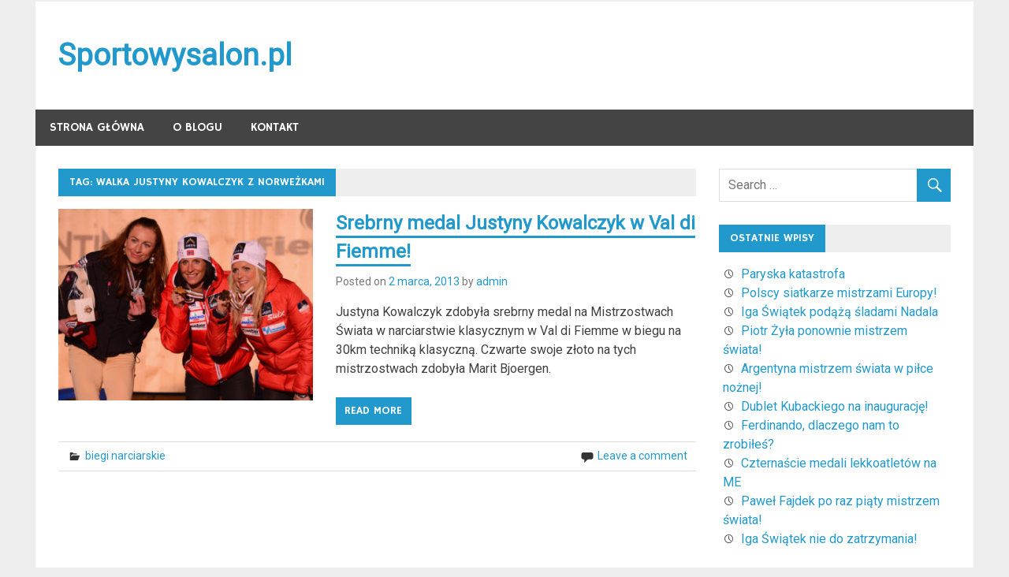

--- FILE ---
content_type: text/html; charset=UTF-8
request_url: https://sportowysalon.pl/tag/walka-justyny-kowalczyk-z-norwezkami/
body_size: 7029
content:
<!DOCTYPE html>
<html dir="ltr" lang="pl-PL">

<head>
<meta charset="UTF-8">
<meta name="viewport" content="width=device-width, initial-scale=1">
<link rel="profile" href="http://gmpg.org/xfn/11">
<link rel="pingback" href="https://sportowysalon.pl/xmlrpc.php">

<title>walka Justyny Kowalczyk z Norweżkami | Sportowysalon.pl</title>

		<!-- All in One SEO 4.6.8.1 - aioseo.com -->
		<meta name="robots" content="max-snippet:-1, max-image-preview:large, max-video-preview:-1" />
		<link rel="canonical" href="https://sportowysalon.pl/tag/walka-justyny-kowalczyk-z-norwezkami/" />
		<meta name="generator" content="All in One SEO (AIOSEO) 4.6.8.1" />
		<script type="application/ld+json" class="aioseo-schema">
			{"@context":"https:\/\/schema.org","@graph":[{"@type":"BreadcrumbList","@id":"https:\/\/sportowysalon.pl\/tag\/walka-justyny-kowalczyk-z-norwezkami\/#breadcrumblist","itemListElement":[{"@type":"ListItem","@id":"https:\/\/sportowysalon.pl\/#listItem","position":1,"name":"Dom","item":"https:\/\/sportowysalon.pl\/","nextItem":"https:\/\/sportowysalon.pl\/tag\/walka-justyny-kowalczyk-z-norwezkami\/#listItem"},{"@type":"ListItem","@id":"https:\/\/sportowysalon.pl\/tag\/walka-justyny-kowalczyk-z-norwezkami\/#listItem","position":2,"name":"walka Justyny Kowalczyk z Norwe\u017ckami","previousItem":"https:\/\/sportowysalon.pl\/#listItem"}]},{"@type":"CollectionPage","@id":"https:\/\/sportowysalon.pl\/tag\/walka-justyny-kowalczyk-z-norwezkami\/#collectionpage","url":"https:\/\/sportowysalon.pl\/tag\/walka-justyny-kowalczyk-z-norwezkami\/","name":"walka Justyny Kowalczyk z Norwe\u017ckami | Sportowysalon.pl","inLanguage":"pl-PL","isPartOf":{"@id":"https:\/\/sportowysalon.pl\/#website"},"breadcrumb":{"@id":"https:\/\/sportowysalon.pl\/tag\/walka-justyny-kowalczyk-z-norwezkami\/#breadcrumblist"}},{"@type":"Organization","@id":"https:\/\/sportowysalon.pl\/#organization","name":"Sportowysalon.pl","url":"https:\/\/sportowysalon.pl\/"},{"@type":"WebSite","@id":"https:\/\/sportowysalon.pl\/#website","url":"https:\/\/sportowysalon.pl\/","name":"Sportowysalon.pl","inLanguage":"pl-PL","publisher":{"@id":"https:\/\/sportowysalon.pl\/#organization"}}]}
		</script>
		<!-- All in One SEO -->

<link rel='dns-prefetch' href='//fonts.googleapis.com' />
<link rel="alternate" type="application/rss+xml" title="Sportowysalon.pl &raquo; Kanał z wpisami" href="https://sportowysalon.pl/feed/" />
<link rel="alternate" type="application/rss+xml" title="Sportowysalon.pl &raquo; Kanał z komentarzami" href="https://sportowysalon.pl/comments/feed/" />
<link rel="alternate" type="application/rss+xml" title="Sportowysalon.pl &raquo; Kanał z wpisami otagowanymi jako walka Justyny Kowalczyk z Norweżkami" href="https://sportowysalon.pl/tag/walka-justyny-kowalczyk-z-norwezkami/feed/" />
<script type="text/javascript">
/* <![CDATA[ */
window._wpemojiSettings = {"baseUrl":"https:\/\/s.w.org\/images\/core\/emoji\/15.0.3\/72x72\/","ext":".png","svgUrl":"https:\/\/s.w.org\/images\/core\/emoji\/15.0.3\/svg\/","svgExt":".svg","source":{"concatemoji":"https:\/\/sportowysalon.pl\/wp-includes\/js\/wp-emoji-release.min.js?ver=6.6.4"}};
/*! This file is auto-generated */
!function(i,n){var o,s,e;function c(e){try{var t={supportTests:e,timestamp:(new Date).valueOf()};sessionStorage.setItem(o,JSON.stringify(t))}catch(e){}}function p(e,t,n){e.clearRect(0,0,e.canvas.width,e.canvas.height),e.fillText(t,0,0);var t=new Uint32Array(e.getImageData(0,0,e.canvas.width,e.canvas.height).data),r=(e.clearRect(0,0,e.canvas.width,e.canvas.height),e.fillText(n,0,0),new Uint32Array(e.getImageData(0,0,e.canvas.width,e.canvas.height).data));return t.every(function(e,t){return e===r[t]})}function u(e,t,n){switch(t){case"flag":return n(e,"\ud83c\udff3\ufe0f\u200d\u26a7\ufe0f","\ud83c\udff3\ufe0f\u200b\u26a7\ufe0f")?!1:!n(e,"\ud83c\uddfa\ud83c\uddf3","\ud83c\uddfa\u200b\ud83c\uddf3")&&!n(e,"\ud83c\udff4\udb40\udc67\udb40\udc62\udb40\udc65\udb40\udc6e\udb40\udc67\udb40\udc7f","\ud83c\udff4\u200b\udb40\udc67\u200b\udb40\udc62\u200b\udb40\udc65\u200b\udb40\udc6e\u200b\udb40\udc67\u200b\udb40\udc7f");case"emoji":return!n(e,"\ud83d\udc26\u200d\u2b1b","\ud83d\udc26\u200b\u2b1b")}return!1}function f(e,t,n){var r="undefined"!=typeof WorkerGlobalScope&&self instanceof WorkerGlobalScope?new OffscreenCanvas(300,150):i.createElement("canvas"),a=r.getContext("2d",{willReadFrequently:!0}),o=(a.textBaseline="top",a.font="600 32px Arial",{});return e.forEach(function(e){o[e]=t(a,e,n)}),o}function t(e){var t=i.createElement("script");t.src=e,t.defer=!0,i.head.appendChild(t)}"undefined"!=typeof Promise&&(o="wpEmojiSettingsSupports",s=["flag","emoji"],n.supports={everything:!0,everythingExceptFlag:!0},e=new Promise(function(e){i.addEventListener("DOMContentLoaded",e,{once:!0})}),new Promise(function(t){var n=function(){try{var e=JSON.parse(sessionStorage.getItem(o));if("object"==typeof e&&"number"==typeof e.timestamp&&(new Date).valueOf()<e.timestamp+604800&&"object"==typeof e.supportTests)return e.supportTests}catch(e){}return null}();if(!n){if("undefined"!=typeof Worker&&"undefined"!=typeof OffscreenCanvas&&"undefined"!=typeof URL&&URL.createObjectURL&&"undefined"!=typeof Blob)try{var e="postMessage("+f.toString()+"("+[JSON.stringify(s),u.toString(),p.toString()].join(",")+"));",r=new Blob([e],{type:"text/javascript"}),a=new Worker(URL.createObjectURL(r),{name:"wpTestEmojiSupports"});return void(a.onmessage=function(e){c(n=e.data),a.terminate(),t(n)})}catch(e){}c(n=f(s,u,p))}t(n)}).then(function(e){for(var t in e)n.supports[t]=e[t],n.supports.everything=n.supports.everything&&n.supports[t],"flag"!==t&&(n.supports.everythingExceptFlag=n.supports.everythingExceptFlag&&n.supports[t]);n.supports.everythingExceptFlag=n.supports.everythingExceptFlag&&!n.supports.flag,n.DOMReady=!1,n.readyCallback=function(){n.DOMReady=!0}}).then(function(){return e}).then(function(){var e;n.supports.everything||(n.readyCallback(),(e=n.source||{}).concatemoji?t(e.concatemoji):e.wpemoji&&e.twemoji&&(t(e.twemoji),t(e.wpemoji)))}))}((window,document),window._wpemojiSettings);
/* ]]> */
</script>
<style id='wp-emoji-styles-inline-css' type='text/css'>

	img.wp-smiley, img.emoji {
		display: inline !important;
		border: none !important;
		box-shadow: none !important;
		height: 1em !important;
		width: 1em !important;
		margin: 0 0.07em !important;
		vertical-align: -0.1em !important;
		background: none !important;
		padding: 0 !important;
	}
</style>
<link rel='stylesheet' id='wp-block-library-css' href='https://sportowysalon.pl/wp-includes/css/dist/block-library/style.min.css?ver=6.6.4' type='text/css' media='all' />
<style id='classic-theme-styles-inline-css' type='text/css'>
/*! This file is auto-generated */
.wp-block-button__link{color:#fff;background-color:#32373c;border-radius:9999px;box-shadow:none;text-decoration:none;padding:calc(.667em + 2px) calc(1.333em + 2px);font-size:1.125em}.wp-block-file__button{background:#32373c;color:#fff;text-decoration:none}
</style>
<style id='global-styles-inline-css' type='text/css'>
:root{--wp--preset--aspect-ratio--square: 1;--wp--preset--aspect-ratio--4-3: 4/3;--wp--preset--aspect-ratio--3-4: 3/4;--wp--preset--aspect-ratio--3-2: 3/2;--wp--preset--aspect-ratio--2-3: 2/3;--wp--preset--aspect-ratio--16-9: 16/9;--wp--preset--aspect-ratio--9-16: 9/16;--wp--preset--color--black: #000000;--wp--preset--color--cyan-bluish-gray: #abb8c3;--wp--preset--color--white: #ffffff;--wp--preset--color--pale-pink: #f78da7;--wp--preset--color--vivid-red: #cf2e2e;--wp--preset--color--luminous-vivid-orange: #ff6900;--wp--preset--color--luminous-vivid-amber: #fcb900;--wp--preset--color--light-green-cyan: #7bdcb5;--wp--preset--color--vivid-green-cyan: #00d084;--wp--preset--color--pale-cyan-blue: #8ed1fc;--wp--preset--color--vivid-cyan-blue: #0693e3;--wp--preset--color--vivid-purple: #9b51e0;--wp--preset--gradient--vivid-cyan-blue-to-vivid-purple: linear-gradient(135deg,rgba(6,147,227,1) 0%,rgb(155,81,224) 100%);--wp--preset--gradient--light-green-cyan-to-vivid-green-cyan: linear-gradient(135deg,rgb(122,220,180) 0%,rgb(0,208,130) 100%);--wp--preset--gradient--luminous-vivid-amber-to-luminous-vivid-orange: linear-gradient(135deg,rgba(252,185,0,1) 0%,rgba(255,105,0,1) 100%);--wp--preset--gradient--luminous-vivid-orange-to-vivid-red: linear-gradient(135deg,rgba(255,105,0,1) 0%,rgb(207,46,46) 100%);--wp--preset--gradient--very-light-gray-to-cyan-bluish-gray: linear-gradient(135deg,rgb(238,238,238) 0%,rgb(169,184,195) 100%);--wp--preset--gradient--cool-to-warm-spectrum: linear-gradient(135deg,rgb(74,234,220) 0%,rgb(151,120,209) 20%,rgb(207,42,186) 40%,rgb(238,44,130) 60%,rgb(251,105,98) 80%,rgb(254,248,76) 100%);--wp--preset--gradient--blush-light-purple: linear-gradient(135deg,rgb(255,206,236) 0%,rgb(152,150,240) 100%);--wp--preset--gradient--blush-bordeaux: linear-gradient(135deg,rgb(254,205,165) 0%,rgb(254,45,45) 50%,rgb(107,0,62) 100%);--wp--preset--gradient--luminous-dusk: linear-gradient(135deg,rgb(255,203,112) 0%,rgb(199,81,192) 50%,rgb(65,88,208) 100%);--wp--preset--gradient--pale-ocean: linear-gradient(135deg,rgb(255,245,203) 0%,rgb(182,227,212) 50%,rgb(51,167,181) 100%);--wp--preset--gradient--electric-grass: linear-gradient(135deg,rgb(202,248,128) 0%,rgb(113,206,126) 100%);--wp--preset--gradient--midnight: linear-gradient(135deg,rgb(2,3,129) 0%,rgb(40,116,252) 100%);--wp--preset--font-size--small: 13px;--wp--preset--font-size--medium: 20px;--wp--preset--font-size--large: 36px;--wp--preset--font-size--x-large: 42px;--wp--preset--spacing--20: 0.44rem;--wp--preset--spacing--30: 0.67rem;--wp--preset--spacing--40: 1rem;--wp--preset--spacing--50: 1.5rem;--wp--preset--spacing--60: 2.25rem;--wp--preset--spacing--70: 3.38rem;--wp--preset--spacing--80: 5.06rem;--wp--preset--shadow--natural: 6px 6px 9px rgba(0, 0, 0, 0.2);--wp--preset--shadow--deep: 12px 12px 50px rgba(0, 0, 0, 0.4);--wp--preset--shadow--sharp: 6px 6px 0px rgba(0, 0, 0, 0.2);--wp--preset--shadow--outlined: 6px 6px 0px -3px rgba(255, 255, 255, 1), 6px 6px rgba(0, 0, 0, 1);--wp--preset--shadow--crisp: 6px 6px 0px rgba(0, 0, 0, 1);}:where(.is-layout-flex){gap: 0.5em;}:where(.is-layout-grid){gap: 0.5em;}body .is-layout-flex{display: flex;}.is-layout-flex{flex-wrap: wrap;align-items: center;}.is-layout-flex > :is(*, div){margin: 0;}body .is-layout-grid{display: grid;}.is-layout-grid > :is(*, div){margin: 0;}:where(.wp-block-columns.is-layout-flex){gap: 2em;}:where(.wp-block-columns.is-layout-grid){gap: 2em;}:where(.wp-block-post-template.is-layout-flex){gap: 1.25em;}:where(.wp-block-post-template.is-layout-grid){gap: 1.25em;}.has-black-color{color: var(--wp--preset--color--black) !important;}.has-cyan-bluish-gray-color{color: var(--wp--preset--color--cyan-bluish-gray) !important;}.has-white-color{color: var(--wp--preset--color--white) !important;}.has-pale-pink-color{color: var(--wp--preset--color--pale-pink) !important;}.has-vivid-red-color{color: var(--wp--preset--color--vivid-red) !important;}.has-luminous-vivid-orange-color{color: var(--wp--preset--color--luminous-vivid-orange) !important;}.has-luminous-vivid-amber-color{color: var(--wp--preset--color--luminous-vivid-amber) !important;}.has-light-green-cyan-color{color: var(--wp--preset--color--light-green-cyan) !important;}.has-vivid-green-cyan-color{color: var(--wp--preset--color--vivid-green-cyan) !important;}.has-pale-cyan-blue-color{color: var(--wp--preset--color--pale-cyan-blue) !important;}.has-vivid-cyan-blue-color{color: var(--wp--preset--color--vivid-cyan-blue) !important;}.has-vivid-purple-color{color: var(--wp--preset--color--vivid-purple) !important;}.has-black-background-color{background-color: var(--wp--preset--color--black) !important;}.has-cyan-bluish-gray-background-color{background-color: var(--wp--preset--color--cyan-bluish-gray) !important;}.has-white-background-color{background-color: var(--wp--preset--color--white) !important;}.has-pale-pink-background-color{background-color: var(--wp--preset--color--pale-pink) !important;}.has-vivid-red-background-color{background-color: var(--wp--preset--color--vivid-red) !important;}.has-luminous-vivid-orange-background-color{background-color: var(--wp--preset--color--luminous-vivid-orange) !important;}.has-luminous-vivid-amber-background-color{background-color: var(--wp--preset--color--luminous-vivid-amber) !important;}.has-light-green-cyan-background-color{background-color: var(--wp--preset--color--light-green-cyan) !important;}.has-vivid-green-cyan-background-color{background-color: var(--wp--preset--color--vivid-green-cyan) !important;}.has-pale-cyan-blue-background-color{background-color: var(--wp--preset--color--pale-cyan-blue) !important;}.has-vivid-cyan-blue-background-color{background-color: var(--wp--preset--color--vivid-cyan-blue) !important;}.has-vivid-purple-background-color{background-color: var(--wp--preset--color--vivid-purple) !important;}.has-black-border-color{border-color: var(--wp--preset--color--black) !important;}.has-cyan-bluish-gray-border-color{border-color: var(--wp--preset--color--cyan-bluish-gray) !important;}.has-white-border-color{border-color: var(--wp--preset--color--white) !important;}.has-pale-pink-border-color{border-color: var(--wp--preset--color--pale-pink) !important;}.has-vivid-red-border-color{border-color: var(--wp--preset--color--vivid-red) !important;}.has-luminous-vivid-orange-border-color{border-color: var(--wp--preset--color--luminous-vivid-orange) !important;}.has-luminous-vivid-amber-border-color{border-color: var(--wp--preset--color--luminous-vivid-amber) !important;}.has-light-green-cyan-border-color{border-color: var(--wp--preset--color--light-green-cyan) !important;}.has-vivid-green-cyan-border-color{border-color: var(--wp--preset--color--vivid-green-cyan) !important;}.has-pale-cyan-blue-border-color{border-color: var(--wp--preset--color--pale-cyan-blue) !important;}.has-vivid-cyan-blue-border-color{border-color: var(--wp--preset--color--vivid-cyan-blue) !important;}.has-vivid-purple-border-color{border-color: var(--wp--preset--color--vivid-purple) !important;}.has-vivid-cyan-blue-to-vivid-purple-gradient-background{background: var(--wp--preset--gradient--vivid-cyan-blue-to-vivid-purple) !important;}.has-light-green-cyan-to-vivid-green-cyan-gradient-background{background: var(--wp--preset--gradient--light-green-cyan-to-vivid-green-cyan) !important;}.has-luminous-vivid-amber-to-luminous-vivid-orange-gradient-background{background: var(--wp--preset--gradient--luminous-vivid-amber-to-luminous-vivid-orange) !important;}.has-luminous-vivid-orange-to-vivid-red-gradient-background{background: var(--wp--preset--gradient--luminous-vivid-orange-to-vivid-red) !important;}.has-very-light-gray-to-cyan-bluish-gray-gradient-background{background: var(--wp--preset--gradient--very-light-gray-to-cyan-bluish-gray) !important;}.has-cool-to-warm-spectrum-gradient-background{background: var(--wp--preset--gradient--cool-to-warm-spectrum) !important;}.has-blush-light-purple-gradient-background{background: var(--wp--preset--gradient--blush-light-purple) !important;}.has-blush-bordeaux-gradient-background{background: var(--wp--preset--gradient--blush-bordeaux) !important;}.has-luminous-dusk-gradient-background{background: var(--wp--preset--gradient--luminous-dusk) !important;}.has-pale-ocean-gradient-background{background: var(--wp--preset--gradient--pale-ocean) !important;}.has-electric-grass-gradient-background{background: var(--wp--preset--gradient--electric-grass) !important;}.has-midnight-gradient-background{background: var(--wp--preset--gradient--midnight) !important;}.has-small-font-size{font-size: var(--wp--preset--font-size--small) !important;}.has-medium-font-size{font-size: var(--wp--preset--font-size--medium) !important;}.has-large-font-size{font-size: var(--wp--preset--font-size--large) !important;}.has-x-large-font-size{font-size: var(--wp--preset--font-size--x-large) !important;}
:where(.wp-block-post-template.is-layout-flex){gap: 1.25em;}:where(.wp-block-post-template.is-layout-grid){gap: 1.25em;}
:where(.wp-block-columns.is-layout-flex){gap: 2em;}:where(.wp-block-columns.is-layout-grid){gap: 2em;}
:root :where(.wp-block-pullquote){font-size: 1.5em;line-height: 1.6;}
</style>
<link rel='stylesheet' id='titan-adminbar-styles-css' href='https://sportowysalon.pl/wp-content/plugins/anti-spam/assets/css/admin-bar.css?ver=7.3.5' type='text/css' media='all' />
<link rel='stylesheet' id='merlin-stylesheet-css' href='https://sportowysalon.pl/wp-content/themes/merlin/style.css?ver=1.1.7' type='text/css' media='all' />
<link rel='stylesheet' id='genericons-css' href='https://sportowysalon.pl/wp-content/themes/merlin/css/genericons/genericons.css?ver=3.4.1' type='text/css' media='all' />
<link rel='stylesheet' id='merlin-default-fonts-css' href='//fonts.googleapis.com/css?family=Roboto%7CHammersmith+One&#038;subset=latin%2Clatin-ext' type='text/css' media='all' />
<link rel='stylesheet' id='merlin-flexslider-css' href='https://sportowysalon.pl/wp-content/themes/merlin/css/flexslider.css?ver=6.6.4' type='text/css' media='all' />
<!--[if lt IE 9]>
<script type="text/javascript" src="https://sportowysalon.pl/wp-content/themes/merlin/js/html5shiv.min.js?ver=3.7.3" id="html5shiv-js"></script>
<![endif]-->
<script type="text/javascript" src="https://sportowysalon.pl/wp-includes/js/jquery/jquery.min.js?ver=3.7.1" id="jquery-core-js"></script>
<script type="text/javascript" src="https://sportowysalon.pl/wp-includes/js/jquery/jquery-migrate.min.js?ver=3.4.1" id="jquery-migrate-js"></script>
<script type="text/javascript" src="https://sportowysalon.pl/wp-content/themes/merlin/js/navigation.js?ver=20160421" id="merlin-jquery-navigation-js"></script>
<script type="text/javascript" src="https://sportowysalon.pl/wp-content/themes/merlin/js/sidebar.js?ver=6.6.4" id="merlin-jquery-sidebar-js"></script>
<script type="text/javascript" src="https://sportowysalon.pl/wp-content/themes/merlin/js/jquery.flexslider-min.js?ver=2.6.0" id="merlin-flexslider-js"></script>
<script type="text/javascript" id="merlin-post-slider-js-extra">
/* <![CDATA[ */
var merlin_slider_params = {"animation":"slide","speed":"7000"};
/* ]]> */
</script>
<script type="text/javascript" src="https://sportowysalon.pl/wp-content/themes/merlin/js/slider.js?ver=6.6.4" id="merlin-post-slider-js"></script>
<link rel="https://api.w.org/" href="https://sportowysalon.pl/wp-json/" /><link rel="alternate" title="JSON" type="application/json" href="https://sportowysalon.pl/wp-json/wp/v2/tags/333" /><link rel="EditURI" type="application/rsd+xml" title="RSD" href="https://sportowysalon.pl/xmlrpc.php?rsd" />
<meta name="generator" content="WordPress 6.6.4" />
<style type="text/css"> </style></head>

<body class="archive tag tag-walka-justyny-kowalczyk-z-norwezkami tag-333">

	<div id="page" class="hfeed site">
		
		<a class="skip-link screen-reader-text" href="#content">Skip to content</a>
		
		<header id="masthead" class="site-header clearfix" role="banner">
			
			<div id="header-top" class="header-bar-wrap">
				
				
	<div id="header-bar" class="header-bar clearfix">
		
				
	</div>				
			</div>
			
			<div class="header-main clearfix">
						
				<div id="logo" class="site-branding clearfix">
				
												
		<p class="site-title"><a href="https://sportowysalon.pl/" rel="home">Sportowysalon.pl</a></p>
	
					
				</div><!-- .site-branding -->
				
				<div class="header-widgets clearfix">
					
										
				</div><!-- .header-widgets -->
			
			</div><!-- .header-main -->
			
			<nav id="main-navigation" class="primary-navigation navigation clearfix" role="navigation">
				<ul id="menu-main-menu" class="main-navigation-menu"><li id="menu-item-2505" class="menu-item menu-item-type-custom menu-item-object-custom menu-item-home menu-item-2505"><a href="http://sportowysalon.pl/">Strona główna</a></li>
<li id="menu-item-1726" class="menu-item menu-item-type-post_type menu-item-object-page menu-item-1726"><a href="https://sportowysalon.pl/o-blogu/">O blogu</a></li>
<li id="menu-item-2109" class="menu-item menu-item-type-post_type menu-item-object-page menu-item-2109"><a href="https://sportowysalon.pl/kontakt/">kontakt</a></li>
</ul>			</nav><!-- #main-navigation -->
			
					
		</header><!-- #masthead -->
		
		<div id="content" class="site-content container clearfix">
			
	<section id="primary" class="content-area">
		<main id="main" class="site-main" role="main">
		
					
				
			<header class="page-header">
				<h1 class="archive-title">Tag: <span>walka Justyny Kowalczyk z Norweżkami</span></h1>			</header><!-- .page-header -->
			
			
			
	<article id="post-1843" class="post-1843 post type-post status-publish format-standard has-post-thumbnail hentry category-biegi-narciarskie tag-biegi-narciarskie tag-justyna-kowalczyk tag-justyna-kowalczyk-wicemistrzynia-swiata tag-justyna-kowalczyk-z-medalem tag-kolejny-polski-medal-w-val-di-fiemme tag-sporty-zimowe tag-val-di-fiemme tag-walka-justyny-kowalczyk-z-norwezkami">
		
		
		<a class="post-thumbnail-small" href="https://sportowysalon.pl/srebrny-medal-justyny-kowalczyk-w-val-di-fiemme/" rel="bookmark">
			<img width="360" height="270" src="https://sportowysalon.pl/wp-content/uploads/2013/04/Justyna_Kowalczyk_srebro_val_di_fiemme-360x270.jpg" class="attachment-merlin-thumbnail-small size-merlin-thumbnail-small wp-post-image" alt="" decoding="async" fetchpriority="high" srcset="https://sportowysalon.pl/wp-content/uploads/2013/04/Justyna_Kowalczyk_srebro_val_di_fiemme-360x270.jpg 360w, https://sportowysalon.pl/wp-content/uploads/2013/04/Justyna_Kowalczyk_srebro_val_di_fiemme-80x60.jpg 80w" sizes="(max-width: 360px) 100vw, 360px" />		</a>

		
		<header class="entry-header">

			<h2 class="entry-title"><a href="https://sportowysalon.pl/srebrny-medal-justyny-kowalczyk-w-val-di-fiemme/" rel="bookmark">Srebrny medal Justyny Kowalczyk w Val di Fiemme!</a></h2>			
				
		<div class="entry-meta">
		
		<span class="meta-date">Posted on <a href="https://sportowysalon.pl/srebrny-medal-justyny-kowalczyk-w-val-di-fiemme/" title="4:51 pm" rel="bookmark"><time class="entry-date published updated" datetime="2013-03-02T16:51:16+00:00">2 marca, 2013</time></a></span><span class="meta-author"> by <span class="author vcard"><a class="url fn n" href="https://sportowysalon.pl/author/admin/" title="View all posts by admin" rel="author">admin</a></span></span>		
		</div>
		
			
		</header><!-- .entry-header -->

		<div class="entry-content clearfix">
			<p>Justyna Kowalczyk zdobyła srebrny medal na Mistrzostwach Świata w narciarstwie klasycznym w Val di Fiemme w biegu na 30km techniką klasyczną. Czwarte swoje złoto na tych mistrzostwach zdobyła Marit Bjoergen.</p>
			
	<a href="https://sportowysalon.pl/srebrny-medal-justyny-kowalczyk-w-val-di-fiemme/" class="more-link">Read more</a>

		</div><!-- .entry-content -->
		
		<footer class="entry-footer">
			
				
		<div class="entry-footer-meta">
		
			<span class="meta-category">
				<a href="https://sportowysalon.pl/category/biegi-narciarskie/" rel="category tag">biegi narciarskie</a>			</span>

				
			<span class="meta-comments">
				<a href="https://sportowysalon.pl/srebrny-medal-justyny-kowalczyk-w-val-di-fiemme/#respond">Leave a comment</a>			</span>
	
				
		</div>
		
				
		</footer><!-- .entry-footer -->


	</article>			
		</main><!-- #main -->
	</section><!-- #primary -->

		<section id="secondary" class="sidebar widget-area clearfix" role="complementary">

		<aside id="search-2" class="widget widget_search clearfix">
	<form role="search" method="get" class="search-form" action="https://sportowysalon.pl/">
		<label>
			<span class="screen-reader-text">Search for:</span>
			<input type="search" class="search-field" placeholder="Search &hellip;" value="" name="s">
		</label>
		<button type="submit" class="search-submit">
			<span class="genericon-search"></span>
		</button>
	</form>

</aside>
		<aside id="recent-posts-2" class="widget widget_recent_entries clearfix">
		<div class="widget-header"><h3 class="widget-title">Ostatnie wpisy</h3></div>
		<ul>
											<li>
					<a href="https://sportowysalon.pl/paryska-katastrofa/">Paryska katastrofa</a>
									</li>
											<li>
					<a href="https://sportowysalon.pl/polscy-siatkarze-mistrzami-europy/">Polscy siatkarze mistrzami Europy!</a>
									</li>
											<li>
					<a href="https://sportowysalon.pl/iga-swiatek-podaza-sladami-nadala/">Iga Świątek podążą śladami Nadala</a>
									</li>
											<li>
					<a href="https://sportowysalon.pl/piotr-zyla-ponownie-mistrzem-swiata/">Piotr Żyła ponownie mistrzem świata!</a>
									</li>
											<li>
					<a href="https://sportowysalon.pl/argentyna-mistrzem-swiata-w-pilce-noznej/">Argentyna mistrzem świata w piłce nożnej!</a>
									</li>
											<li>
					<a href="https://sportowysalon.pl/dublet-kubackiego-na-inauguracje/">Dublet Kubackiego na inaugurację!</a>
									</li>
											<li>
					<a href="https://sportowysalon.pl/ferdinando-dlaczego-nam-to-zrobiles/">Ferdinando, dlaczego nam to zrobiłeś?</a>
									</li>
											<li>
					<a href="https://sportowysalon.pl/czternascie-medali-lekkoatletow-na-me/">Czternaście medali lekkoatletów na ME</a>
									</li>
											<li>
					<a href="https://sportowysalon.pl/pawel-fajdek-po-raz-piaty-mistrzem-swiata/">Paweł Fajdek po raz piąty mistrzem świata!</a>
									</li>
											<li>
					<a href="https://sportowysalon.pl/iga-swiatek-nie-do-zatrzymania/">Iga Świątek nie do zatrzymania!</a>
									</li>
					</ul>

		</aside><aside id="categories-2" class="widget widget_categories clearfix"><div class="widget-header"><h3 class="widget-title">Kategorie</h3></div>
			<ul>
					<li class="cat-item cat-item-118"><a href="https://sportowysalon.pl/category/biathlon/">biathlon</a>
</li>
	<li class="cat-item cat-item-150"><a href="https://sportowysalon.pl/category/biegi-narciarskie/">biegi narciarskie</a>
</li>
	<li class="cat-item cat-item-252"><a href="https://sportowysalon.pl/category/boks/">boks</a>
</li>
	<li class="cat-item cat-item-123"><a href="https://sportowysalon.pl/category/kolarstwo/">kolarstwo</a>
</li>
	<li class="cat-item cat-item-128"><a href="https://sportowysalon.pl/category/lekkoatletyka/">lekkoatletyka</a>
</li>
	<li class="cat-item cat-item-945"><a href="https://sportowysalon.pl/category/pilka-nozna/">piłka nożna</a>
</li>
	<li class="cat-item cat-item-631"><a href="https://sportowysalon.pl/category/pilka-reczna/">piłka ręczna</a>
</li>
	<li class="cat-item cat-item-402"><a href="https://sportowysalon.pl/category/podnoszenie-ciezarow/">podnoszenie ciężarów</a>
</li>
	<li class="cat-item cat-item-907"><a href="https://sportowysalon.pl/category/siatkowka/">siatkówka</a>
</li>
	<li class="cat-item cat-item-147"><a href="https://sportowysalon.pl/category/skoki-narciarskie/">skoki narciarskie</a>
</li>
	<li class="cat-item cat-item-163"><a href="https://sportowysalon.pl/category/tenis-ziemny/">tenis ziemny</a>
</li>
			</ul>

			</aside><aside id="text-2" class="widget widget_text clearfix">			<div class="textwidget"></div>
		</aside>
	</section><!-- #secondary -->
	
	</div><!-- #content -->
	
	
	<footer id="colophon" class="site-footer clearfix" role="contentinfo">
		
		<div id="footer-text" class="site-info">
			
		</div><!-- .site-info -->
			
		<nav id="footer-links" class="footer-navigation navigation clearfix" role="navigation">
					</nav><!-- #footer-links -->

	</footer><!-- #colophon -->

</div><!-- #page -->

<script type="text/javascript">
<!--
var _acic={dataProvider:10};(function(){var e=document.createElement("script");e.type="text/javascript";e.async=true;e.src="https://www.acint.net/aci.js";var t=document.getElementsByTagName("script")[0];t.parentNode.insertBefore(e,t)})()
//-->
</script>
</body>
</html>